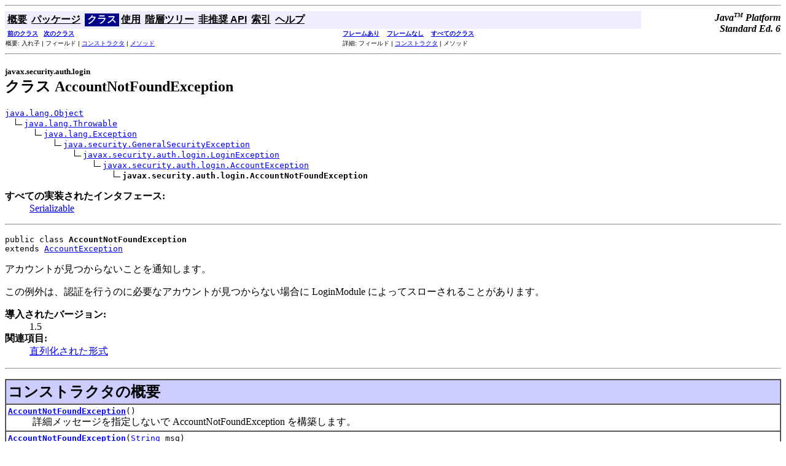

--- FILE ---
content_type: text/html
request_url: http://dodododo.jp/java/javase_6_docs_ja/api/javax/security/auth/login/AccountNotFoundException.html
body_size: 3391
content:
<!DOCTYPE HTML PUBLIC "-//W3C//DTD HTML 4.01 Transitional//EN" "http://www.w3.org/TR/html4/loose.dtd">
<!--NewPage-->
<HTML>
<HEAD>
<!-- Generated by javadoc (build 1.6.0-rc) on Mon Feb 05 20:04:25 JST 2007 -->
<META http-equiv="Content-Type" content="text/html; charset=UTF-8">
<TITLE>
AccountNotFoundException (Java Platform SE 6)
</TITLE>

<META NAME="date" CONTENT="2007-02-05">

<LINK REL ="stylesheet" TYPE="text/css" HREF="../../../../stylesheet.css" TITLE="Style">

<SCRIPT type="text/javascript">
function windowTitle()
{
    if (location.href.indexOf('is-external=true') == -1) {
        parent.document.title="AccountNotFoundException (Java Platform SE 6)";
    }
}
</SCRIPT>
<NOSCRIPT>
</NOSCRIPT>

</HEAD>

<BODY BGCOLOR="white" onload="windowTitle();">
<HR>


<!-- ========= START OF TOP NAVBAR ======= -->
<A NAME="navbar_top"><!-- --></A>
<A HREF="#skip-navbar_top" title="ナビゲーションリンクをスキップ"></A>
<TABLE BORDER="0" WIDTH="100%" CELLPADDING="1" CELLSPACING="0" SUMMARY="">
<TR>
<TD COLSPAN=2 BGCOLOR="#EEEEFF" CLASS="NavBarCell1">
<A NAME="navbar_top_firstrow"><!-- --></A>
<TABLE BORDER="0" CELLPADDING="0" CELLSPACING="3" SUMMARY="">
  <TR ALIGN="center" VALIGN="top">
  <TD BGCOLOR="#EEEEFF" CLASS="NavBarCell1">    <A HREF="../../../../overview-summary.html"><FONT CLASS="NavBarFont1"><B>概要</B></FONT></A>&nbsp;</TD>
  <TD BGCOLOR="#EEEEFF" CLASS="NavBarCell1">    <A HREF="package-summary.html"><FONT CLASS="NavBarFont1"><B>パッケージ</B></FONT></A>&nbsp;</TD>
  <TD BGCOLOR="#FFFFFF" CLASS="NavBarCell1Rev"> &nbsp;<FONT CLASS="NavBarFont1Rev"><B>クラス</B></FONT>&nbsp;</TD>
  <TD BGCOLOR="#EEEEFF" CLASS="NavBarCell1">    <A HREF="class-use/AccountNotFoundException.html"><FONT CLASS="NavBarFont1"><B>使用</B></FONT></A>&nbsp;</TD>
  <TD BGCOLOR="#EEEEFF" CLASS="NavBarCell1">    <A HREF="package-tree.html"><FONT CLASS="NavBarFont1"><B>階層ツリー</B></FONT></A>&nbsp;</TD>
  <TD BGCOLOR="#EEEEFF" CLASS="NavBarCell1">    <A HREF="../../../../deprecated-list.html"><FONT CLASS="NavBarFont1"><B>非推奨 API</B></FONT></A>&nbsp;</TD>
  <TD BGCOLOR="#EEEEFF" CLASS="NavBarCell1">    <A HREF="../../../../index-files/index-1.html"><FONT CLASS="NavBarFont1"><B>索引</B></FONT></A>&nbsp;</TD>
  <TD BGCOLOR="#EEEEFF" CLASS="NavBarCell1">    <A HREF="../../../../help-doc.html"><FONT CLASS="NavBarFont1"><B>ヘルプ</B></FONT></A>&nbsp;</TD>
  </TR>
</TABLE>
</TD>
<TD ALIGN="right" VALIGN="top" ROWSPAN=3><EM>
<b>Java<sup><font size=-2>TM</font></sup>&nbsp;Platform<br>Standard&nbsp;Ed. 6</b></EM>
</TD>
</TR>

<TR>
<TD BGCOLOR="white" CLASS="NavBarCell2"><FONT SIZE="-2">
&nbsp;<A HREF="../../../../javax/security/auth/login/AccountLockedException.html" title="javax.security.auth.login 内のクラス"><B>前のクラス</B></A>&nbsp;
&nbsp;<A HREF="../../../../javax/security/auth/login/AppConfigurationEntry.html" title="javax.security.auth.login 内のクラス"><B>次のクラス</B></A></FONT></TD>
<TD BGCOLOR="white" CLASS="NavBarCell2"><FONT SIZE="-2">
  <A HREF="../../../../index.html?javax/security/auth/login/AccountNotFoundException.html" target="_top"><B>フレームあり</B></A>  &nbsp;
&nbsp;<A HREF="AccountNotFoundException.html" target="_top"><B>フレームなし</B></A>  &nbsp;
&nbsp;<SCRIPT type="text/javascript">
  <!--
  if(window==top) {
    document.writeln('<A HREF="../../../../allclasses-noframe.html"><B>すべてのクラス</B></A>');
  }
  //-->
</SCRIPT>
<NOSCRIPT>
  <A HREF="../../../../allclasses-noframe.html"><B>すべてのクラス</B></A>
</NOSCRIPT>


</FONT></TD>
</TR>
<TR>
<TD VALIGN="top" CLASS="NavBarCell3"><FONT SIZE="-2">
  概要:&nbsp;入れ子&nbsp;|&nbsp;フィールド&nbsp;|&nbsp;<A HREF="#constructor_summary">コンストラクタ</A>&nbsp;|&nbsp;<A HREF="#methods_inherited_from_class_java.lang.Throwable">メソッド</A></FONT></TD>
<TD VALIGN="top" CLASS="NavBarCell3"><FONT SIZE="-2">
詳細:&nbsp;フィールド&nbsp;|&nbsp;<A HREF="#constructor_detail">コンストラクタ</A>&nbsp;|&nbsp;メソッド</FONT></TD>
</TR>
</TABLE>
<A NAME="skip-navbar_top"></A>
<!-- ========= END OF TOP NAVBAR ========= -->

<HR>
<!-- ======== START OF CLASS DATA ======== -->
<H2>
<FONT SIZE="-1">
javax.security.auth.login</FONT>
<BR>
クラス AccountNotFoundException</H2>
<PRE>
<A HREF="../../../../java/lang/Object.html" title="java.lang 内のクラス">java.lang.Object</A>
  <IMG SRC="../../../../resources/inherit.gif" ALT="上位を拡張 "><A HREF="../../../../java/lang/Throwable.html" title="java.lang 内のクラス">java.lang.Throwable</A>
      <IMG SRC="../../../../resources/inherit.gif" ALT="上位を拡張 "><A HREF="../../../../java/lang/Exception.html" title="java.lang 内のクラス">java.lang.Exception</A>
          <IMG SRC="../../../../resources/inherit.gif" ALT="上位を拡張 "><A HREF="../../../../java/security/GeneralSecurityException.html" title="java.security 内のクラス">java.security.GeneralSecurityException</A>
              <IMG SRC="../../../../resources/inherit.gif" ALT="上位を拡張 "><A HREF="../../../../javax/security/auth/login/LoginException.html" title="javax.security.auth.login 内のクラス">javax.security.auth.login.LoginException</A>
                  <IMG SRC="../../../../resources/inherit.gif" ALT="上位を拡張 "><A HREF="../../../../javax/security/auth/login/AccountException.html" title="javax.security.auth.login 内のクラス">javax.security.auth.login.AccountException</A>
                      <IMG SRC="../../../../resources/inherit.gif" ALT="上位を拡張 "><B>javax.security.auth.login.AccountNotFoundException</B>
</PRE>
<DL>
<DT><B>すべての実装されたインタフェース:</B> <DD><A HREF="../../../../java/io/Serializable.html" title="java.io 内のインタフェース">Serializable</A></DD>
</DL>
<HR>
<DL>
<DT><PRE>public class <B>AccountNotFoundException</B><DT>extends <A HREF="../../../../javax/security/auth/login/AccountException.html" title="javax.security.auth.login 内のクラス">AccountException</A></DL>
</PRE>

<P>
アカウントが見つからないことを通知します。

 <p> この例外は、認証を行うのに必要なアカウントが見つからない場合に LoginModule によってスローされることがあります。
<P>

<P>
<DL>
<DT><B>導入されたバージョン:</B></DT>
  <DD>1.5</DD>
<DT><B>関連項目:</B><DD><A HREF="../../../../serialized-form.html#javax.security.auth.login.AccountNotFoundException">直列化された形式</A></DL>
<HR>

<P>

<!-- ======== CONSTRUCTOR SUMMARY ======== -->

<A NAME="constructor_summary"><!-- --></A>
<TABLE BORDER="1" WIDTH="100%" CELLPADDING="3" CELLSPACING="0" SUMMARY="">
<TR BGCOLOR="#CCCCFF" CLASS="TableHeadingColor">
<TH ALIGN="left" COLSPAN="2"><FONT SIZE="+2">
<B>コンストラクタの概要</B></FONT></TH>
</TR>
<TR BGCOLOR="white" CLASS="TableRowColor">
<TD><CODE><B><A HREF="../../../../javax/security/auth/login/AccountNotFoundException.html#AccountNotFoundException()">AccountNotFoundException</A></B>()</CODE>

<BR>
&nbsp;&nbsp;&nbsp;&nbsp;&nbsp;&nbsp;&nbsp;&nbsp;&nbsp;&nbsp;詳細メッセージを指定しないで AccountNotFoundException を構築します。</TD>
</TR>
<TR BGCOLOR="white" CLASS="TableRowColor">
<TD><CODE><B><A HREF="../../../../javax/security/auth/login/AccountNotFoundException.html#AccountNotFoundException(java.lang.String)">AccountNotFoundException</A></B>(<A HREF="../../../../java/lang/String.html" title="java.lang 内のクラス">String</A>&nbsp;msg)</CODE>

<BR>
&nbsp;&nbsp;&nbsp;&nbsp;&nbsp;&nbsp;&nbsp;&nbsp;&nbsp;&nbsp;指定された詳細メッセージを持つ AccountNotFoundException を構築します。</TD>
</TR>
</TABLE>
&nbsp;
<!-- ========== METHOD SUMMARY =========== -->

<A NAME="method_summary"><!-- --></A>
<TABLE BORDER="1" WIDTH="100%" CELLPADDING="3" CELLSPACING="0" SUMMARY="">
<TR BGCOLOR="#CCCCFF" CLASS="TableHeadingColor">
<TH ALIGN="left" COLSPAN="2"><FONT SIZE="+2">
<B>メソッドの概要</B></FONT></TH>
</TR>
</TABLE>
&nbsp;<A NAME="methods_inherited_from_class_java.lang.Throwable"><!-- --></A>
<TABLE BORDER="1" WIDTH="100%" CELLPADDING="3" CELLSPACING="0" SUMMARY="">
<TR BGCOLOR="#EEEEFF" CLASS="TableSubHeadingColor">
<TH ALIGN="left"><B>クラス java.lang.<A HREF="../../../../java/lang/Throwable.html" title="java.lang 内のクラス">Throwable</A> から継承されたメソッド</B></TH>
</TR>
<TR BGCOLOR="white" CLASS="TableRowColor">
<TD><CODE><A HREF="../../../../java/lang/Throwable.html#fillInStackTrace()">fillInStackTrace</A>, <A HREF="../../../../java/lang/Throwable.html#getCause()">getCause</A>, <A HREF="../../../../java/lang/Throwable.html#getLocalizedMessage()">getLocalizedMessage</A>, <A HREF="../../../../java/lang/Throwable.html#getMessage()">getMessage</A>, <A HREF="../../../../java/lang/Throwable.html#getStackTrace()">getStackTrace</A>, <A HREF="../../../../java/lang/Throwable.html#initCause(java.lang.Throwable)">initCause</A>, <A HREF="../../../../java/lang/Throwable.html#printStackTrace()">printStackTrace</A>, <A HREF="../../../../java/lang/Throwable.html#printStackTrace(java.io.PrintStream)">printStackTrace</A>, <A HREF="../../../../java/lang/Throwable.html#printStackTrace(java.io.PrintWriter)">printStackTrace</A>, <A HREF="../../../../java/lang/Throwable.html#setStackTrace(java.lang.StackTraceElement[])">setStackTrace</A>, <A HREF="../../../../java/lang/Throwable.html#toString()">toString</A></CODE></TD>
</TR>
</TABLE>
&nbsp;<A NAME="methods_inherited_from_class_java.lang.Object"><!-- --></A>
<TABLE BORDER="1" WIDTH="100%" CELLPADDING="3" CELLSPACING="0" SUMMARY="">
<TR BGCOLOR="#EEEEFF" CLASS="TableSubHeadingColor">
<TH ALIGN="left"><B>クラス java.lang.<A HREF="../../../../java/lang/Object.html" title="java.lang 内のクラス">Object</A> から継承されたメソッド</B></TH>
</TR>
<TR BGCOLOR="white" CLASS="TableRowColor">
<TD><CODE><A HREF="../../../../java/lang/Object.html#clone()">clone</A>, <A HREF="../../../../java/lang/Object.html#equals(java.lang.Object)">equals</A>, <A HREF="../../../../java/lang/Object.html#finalize()">finalize</A>, <A HREF="../../../../java/lang/Object.html#getClass()">getClass</A>, <A HREF="../../../../java/lang/Object.html#hashCode()">hashCode</A>, <A HREF="../../../../java/lang/Object.html#notify()">notify</A>, <A HREF="../../../../java/lang/Object.html#notifyAll()">notifyAll</A>, <A HREF="../../../../java/lang/Object.html#wait()">wait</A>, <A HREF="../../../../java/lang/Object.html#wait(long)">wait</A>, <A HREF="../../../../java/lang/Object.html#wait(long, int)">wait</A></CODE></TD>
</TR>
</TABLE>
&nbsp;
<P>

<!-- ========= CONSTRUCTOR DETAIL ======== -->

<A NAME="constructor_detail"><!-- --></A>
<TABLE BORDER="1" WIDTH="100%" CELLPADDING="3" CELLSPACING="0" SUMMARY="">
<TR BGCOLOR="#CCCCFF" CLASS="TableHeadingColor">
<TH ALIGN="left" COLSPAN="1"><FONT SIZE="+2">
<B>コンストラクタの詳細</B></FONT></TH>
</TR>
</TABLE>

<A NAME="AccountNotFoundException()"><!-- --></A><H3>
AccountNotFoundException</H3>
<PRE>
public <B>AccountNotFoundException</B>()</PRE>
<DL>
<DD>詳細メッセージを指定しないで AccountNotFoundException を構築します。詳細メッセージとは、この例外を記述する String です。
<P>
</DL>
<HR>

<A NAME="AccountNotFoundException(java.lang.String)"><!-- --></A><H3>
AccountNotFoundException</H3>
<PRE>
public <B>AccountNotFoundException</B>(<A HREF="../../../../java/lang/String.html" title="java.lang 内のクラス">String</A>&nbsp;msg)</PRE>
<DL>
<DD>指定された詳細メッセージを持つ AccountNotFoundException を構築します。詳細メッセージとは、この例外を記述する String です。

 <p>
<P>
<DL>
<DT><B>パラメータ:</B><DD><CODE>msg</CODE> - 詳細メッセージ</DL>
</DL>
<!-- ========= END OF CLASS DATA ========= -->
<HR>


<!-- ======= START OF BOTTOM NAVBAR ====== -->
<A NAME="navbar_bottom"><!-- --></A>
<A HREF="#skip-navbar_bottom" title="ナビゲーションリンクをスキップ"></A>
<TABLE BORDER="0" WIDTH="100%" CELLPADDING="1" CELLSPACING="0" SUMMARY="">
<TR>
<TD COLSPAN=2 BGCOLOR="#EEEEFF" CLASS="NavBarCell1">
<A NAME="navbar_bottom_firstrow"><!-- --></A>
<TABLE BORDER="0" CELLPADDING="0" CELLSPACING="3" SUMMARY="">
  <TR ALIGN="center" VALIGN="top">
  <TD BGCOLOR="#EEEEFF" CLASS="NavBarCell1">    <A HREF="../../../../overview-summary.html"><FONT CLASS="NavBarFont1"><B>概要</B></FONT></A>&nbsp;</TD>
  <TD BGCOLOR="#EEEEFF" CLASS="NavBarCell1">    <A HREF="package-summary.html"><FONT CLASS="NavBarFont1"><B>パッケージ</B></FONT></A>&nbsp;</TD>
  <TD BGCOLOR="#FFFFFF" CLASS="NavBarCell1Rev"> &nbsp;<FONT CLASS="NavBarFont1Rev"><B>クラス</B></FONT>&nbsp;</TD>
  <TD BGCOLOR="#EEEEFF" CLASS="NavBarCell1">    <A HREF="class-use/AccountNotFoundException.html"><FONT CLASS="NavBarFont1"><B>使用</B></FONT></A>&nbsp;</TD>
  <TD BGCOLOR="#EEEEFF" CLASS="NavBarCell1">    <A HREF="package-tree.html"><FONT CLASS="NavBarFont1"><B>階層ツリー</B></FONT></A>&nbsp;</TD>
  <TD BGCOLOR="#EEEEFF" CLASS="NavBarCell1">    <A HREF="../../../../deprecated-list.html"><FONT CLASS="NavBarFont1"><B>非推奨 API</B></FONT></A>&nbsp;</TD>
  <TD BGCOLOR="#EEEEFF" CLASS="NavBarCell1">    <A HREF="../../../../index-files/index-1.html"><FONT CLASS="NavBarFont1"><B>索引</B></FONT></A>&nbsp;</TD>
  <TD BGCOLOR="#EEEEFF" CLASS="NavBarCell1">    <A HREF="../../../../help-doc.html"><FONT CLASS="NavBarFont1"><B>ヘルプ</B></FONT></A>&nbsp;</TD>
  </TR>
</TABLE>
</TD>
<TD ALIGN="right" VALIGN="top" ROWSPAN=3><EM>
<b>Java<sup><font size=-2>TM</font></sup>&nbsp;Platform<br>Standard&nbsp;Ed. 6</b></EM>
</TD>
</TR>

<TR>
<TD BGCOLOR="white" CLASS="NavBarCell2"><FONT SIZE="-2">
&nbsp;<A HREF="../../../../javax/security/auth/login/AccountLockedException.html" title="javax.security.auth.login 内のクラス"><B>前のクラス</B></A>&nbsp;
&nbsp;<A HREF="../../../../javax/security/auth/login/AppConfigurationEntry.html" title="javax.security.auth.login 内のクラス"><B>次のクラス</B></A></FONT></TD>
<TD BGCOLOR="white" CLASS="NavBarCell2"><FONT SIZE="-2">
  <A HREF="../../../../index.html?javax/security/auth/login/AccountNotFoundException.html" target="_top"><B>フレームあり</B></A>  &nbsp;
&nbsp;<A HREF="AccountNotFoundException.html" target="_top"><B>フレームなし</B></A>  &nbsp;
&nbsp;<SCRIPT type="text/javascript">
  <!--
  if(window==top) {
    document.writeln('<A HREF="../../../../allclasses-noframe.html"><B>すべてのクラス</B></A>');
  }
  //-->
</SCRIPT>
<NOSCRIPT>
  <A HREF="../../../../allclasses-noframe.html"><B>すべてのクラス</B></A>
</NOSCRIPT>


</FONT></TD>
</TR>
<TR>
<TD VALIGN="top" CLASS="NavBarCell3"><FONT SIZE="-2">
  概要:&nbsp;入れ子&nbsp;|&nbsp;フィールド&nbsp;|&nbsp;<A HREF="#constructor_summary">コンストラクタ</A>&nbsp;|&nbsp;<A HREF="#methods_inherited_from_class_java.lang.Throwable">メソッド</A></FONT></TD>
<TD VALIGN="top" CLASS="NavBarCell3"><FONT SIZE="-2">
詳細:&nbsp;フィールド&nbsp;|&nbsp;<A HREF="#constructor_detail">コンストラクタ</A>&nbsp;|&nbsp;メソッド</FONT></TD>
</TR>
</TABLE>
<A NAME="skip-navbar_bottom"></A>
<!-- ======== END OF BOTTOM NAVBAR ======= -->

<HR>
<font size="-1"><a href="http://bugs.sun.com/services/bugreport/index.jsp">バグの報告と機能のリクエスト</a><br>さらに詳しい API リファレンスおよび開発者ドキュメントについては、<a href="../../../../../../webnotes/devdocs-vs-specs.html">Java SE 開発者用ドキュメント</a>を参照してください。開発者向けの詳細な解説、概念の概要、用語の定義、バグの回避策、およびコード実例が含まれています。<p>Copyright 2006 Sun Microsystems, Inc. All rights reserved. Use is subject to <a href="../../../../../legal/license.html">license terms</a>. <a href="http://java.sun.com/docs/redist.html">Documentation Redistribution Policy</a> も参照してください。</font>
</BODY>
</HTML>


--- FILE ---
content_type: text/css
request_url: http://dodododo.jp/java/javase_6_docs_ja/api/stylesheet.css
body_size: 585
content:
/* javadoc スタイルシート */

/* 色やフォントなどのスタイル属性のデフォルト値を上書きするには、ここで定義します。 */

/* ページのバックグラウンドの色 */
body { background-color: #FFFFFF; color:#000000 }

/* 見出し */
h1 { font-size: 145% }

/* テーブルの色 */
.TableHeadingColor     { background: #CCCCFF; color:#000000 } /* 濃い藤色 */
.TableSubHeadingColor  { background: #EEEEFF; color:#000000 } /* 薄い藤色 */
.TableRowColor         { background: #FFFFFF; color:#000000 } /* 白 */

/* 左側のフレームのリストに使用するフォント */
.FrameTitleFont   { font-size: 100%; font-family: Helvetica, Arial, sans-serif; color:#000000 }
.FrameHeadingFont { font-size:  90%; font-family: Helvetica, Arial, sans-serif; color:#000000 }
.FrameItemFont    { font-size:  90%; font-family: Helvetica, Arial, sans-serif; color:#000000 }

/* ナビゲーションバーのフォントと色 */
.NavBarCell1    { background-color:#EEEEFF; color:#000000} /* 薄い藤色 */
.NavBarCell1Rev { background-color:#00008B; color:#FFFFFF} /* 濃い青 */
.NavBarFont1    { font-family: Arial, Helvetica, sans-serif; color:#000000;color:#000000;}
.NavBarFont1Rev { font-family: Arial, Helvetica, sans-serif; color:#FFFFFF;color:#FFFFFF;}

.NavBarCell2    { font-family: Arial, Helvetica, sans-serif; background-color:#FFFFFF; color:#000000}
.NavBarCell3    { font-family: Arial, Helvetica, sans-serif; background-color:#FFFFFF; color:#000000}

